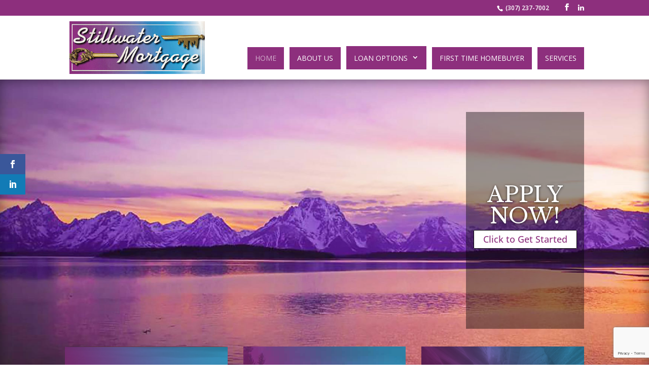

--- FILE ---
content_type: text/html; charset=utf-8
request_url: https://www.google.com/recaptcha/api2/anchor?ar=1&k=6LfiDv0ZAAAAAAjnYAydyn1epe3-4DWhAO32VxDe&co=aHR0cHM6Ly9zdGlsbHdhdGVybW9ydGdhZ2UubmV0OjQ0Mw..&hl=en&v=PoyoqOPhxBO7pBk68S4YbpHZ&theme=light&size=invisible&badge=bottomright&anchor-ms=20000&execute-ms=30000&cb=cl511iax3f67
body_size: 48444
content:
<!DOCTYPE HTML><html dir="ltr" lang="en"><head><meta http-equiv="Content-Type" content="text/html; charset=UTF-8">
<meta http-equiv="X-UA-Compatible" content="IE=edge">
<title>reCAPTCHA</title>
<style type="text/css">
/* cyrillic-ext */
@font-face {
  font-family: 'Roboto';
  font-style: normal;
  font-weight: 400;
  font-stretch: 100%;
  src: url(//fonts.gstatic.com/s/roboto/v48/KFO7CnqEu92Fr1ME7kSn66aGLdTylUAMa3GUBHMdazTgWw.woff2) format('woff2');
  unicode-range: U+0460-052F, U+1C80-1C8A, U+20B4, U+2DE0-2DFF, U+A640-A69F, U+FE2E-FE2F;
}
/* cyrillic */
@font-face {
  font-family: 'Roboto';
  font-style: normal;
  font-weight: 400;
  font-stretch: 100%;
  src: url(//fonts.gstatic.com/s/roboto/v48/KFO7CnqEu92Fr1ME7kSn66aGLdTylUAMa3iUBHMdazTgWw.woff2) format('woff2');
  unicode-range: U+0301, U+0400-045F, U+0490-0491, U+04B0-04B1, U+2116;
}
/* greek-ext */
@font-face {
  font-family: 'Roboto';
  font-style: normal;
  font-weight: 400;
  font-stretch: 100%;
  src: url(//fonts.gstatic.com/s/roboto/v48/KFO7CnqEu92Fr1ME7kSn66aGLdTylUAMa3CUBHMdazTgWw.woff2) format('woff2');
  unicode-range: U+1F00-1FFF;
}
/* greek */
@font-face {
  font-family: 'Roboto';
  font-style: normal;
  font-weight: 400;
  font-stretch: 100%;
  src: url(//fonts.gstatic.com/s/roboto/v48/KFO7CnqEu92Fr1ME7kSn66aGLdTylUAMa3-UBHMdazTgWw.woff2) format('woff2');
  unicode-range: U+0370-0377, U+037A-037F, U+0384-038A, U+038C, U+038E-03A1, U+03A3-03FF;
}
/* math */
@font-face {
  font-family: 'Roboto';
  font-style: normal;
  font-weight: 400;
  font-stretch: 100%;
  src: url(//fonts.gstatic.com/s/roboto/v48/KFO7CnqEu92Fr1ME7kSn66aGLdTylUAMawCUBHMdazTgWw.woff2) format('woff2');
  unicode-range: U+0302-0303, U+0305, U+0307-0308, U+0310, U+0312, U+0315, U+031A, U+0326-0327, U+032C, U+032F-0330, U+0332-0333, U+0338, U+033A, U+0346, U+034D, U+0391-03A1, U+03A3-03A9, U+03B1-03C9, U+03D1, U+03D5-03D6, U+03F0-03F1, U+03F4-03F5, U+2016-2017, U+2034-2038, U+203C, U+2040, U+2043, U+2047, U+2050, U+2057, U+205F, U+2070-2071, U+2074-208E, U+2090-209C, U+20D0-20DC, U+20E1, U+20E5-20EF, U+2100-2112, U+2114-2115, U+2117-2121, U+2123-214F, U+2190, U+2192, U+2194-21AE, U+21B0-21E5, U+21F1-21F2, U+21F4-2211, U+2213-2214, U+2216-22FF, U+2308-230B, U+2310, U+2319, U+231C-2321, U+2336-237A, U+237C, U+2395, U+239B-23B7, U+23D0, U+23DC-23E1, U+2474-2475, U+25AF, U+25B3, U+25B7, U+25BD, U+25C1, U+25CA, U+25CC, U+25FB, U+266D-266F, U+27C0-27FF, U+2900-2AFF, U+2B0E-2B11, U+2B30-2B4C, U+2BFE, U+3030, U+FF5B, U+FF5D, U+1D400-1D7FF, U+1EE00-1EEFF;
}
/* symbols */
@font-face {
  font-family: 'Roboto';
  font-style: normal;
  font-weight: 400;
  font-stretch: 100%;
  src: url(//fonts.gstatic.com/s/roboto/v48/KFO7CnqEu92Fr1ME7kSn66aGLdTylUAMaxKUBHMdazTgWw.woff2) format('woff2');
  unicode-range: U+0001-000C, U+000E-001F, U+007F-009F, U+20DD-20E0, U+20E2-20E4, U+2150-218F, U+2190, U+2192, U+2194-2199, U+21AF, U+21E6-21F0, U+21F3, U+2218-2219, U+2299, U+22C4-22C6, U+2300-243F, U+2440-244A, U+2460-24FF, U+25A0-27BF, U+2800-28FF, U+2921-2922, U+2981, U+29BF, U+29EB, U+2B00-2BFF, U+4DC0-4DFF, U+FFF9-FFFB, U+10140-1018E, U+10190-1019C, U+101A0, U+101D0-101FD, U+102E0-102FB, U+10E60-10E7E, U+1D2C0-1D2D3, U+1D2E0-1D37F, U+1F000-1F0FF, U+1F100-1F1AD, U+1F1E6-1F1FF, U+1F30D-1F30F, U+1F315, U+1F31C, U+1F31E, U+1F320-1F32C, U+1F336, U+1F378, U+1F37D, U+1F382, U+1F393-1F39F, U+1F3A7-1F3A8, U+1F3AC-1F3AF, U+1F3C2, U+1F3C4-1F3C6, U+1F3CA-1F3CE, U+1F3D4-1F3E0, U+1F3ED, U+1F3F1-1F3F3, U+1F3F5-1F3F7, U+1F408, U+1F415, U+1F41F, U+1F426, U+1F43F, U+1F441-1F442, U+1F444, U+1F446-1F449, U+1F44C-1F44E, U+1F453, U+1F46A, U+1F47D, U+1F4A3, U+1F4B0, U+1F4B3, U+1F4B9, U+1F4BB, U+1F4BF, U+1F4C8-1F4CB, U+1F4D6, U+1F4DA, U+1F4DF, U+1F4E3-1F4E6, U+1F4EA-1F4ED, U+1F4F7, U+1F4F9-1F4FB, U+1F4FD-1F4FE, U+1F503, U+1F507-1F50B, U+1F50D, U+1F512-1F513, U+1F53E-1F54A, U+1F54F-1F5FA, U+1F610, U+1F650-1F67F, U+1F687, U+1F68D, U+1F691, U+1F694, U+1F698, U+1F6AD, U+1F6B2, U+1F6B9-1F6BA, U+1F6BC, U+1F6C6-1F6CF, U+1F6D3-1F6D7, U+1F6E0-1F6EA, U+1F6F0-1F6F3, U+1F6F7-1F6FC, U+1F700-1F7FF, U+1F800-1F80B, U+1F810-1F847, U+1F850-1F859, U+1F860-1F887, U+1F890-1F8AD, U+1F8B0-1F8BB, U+1F8C0-1F8C1, U+1F900-1F90B, U+1F93B, U+1F946, U+1F984, U+1F996, U+1F9E9, U+1FA00-1FA6F, U+1FA70-1FA7C, U+1FA80-1FA89, U+1FA8F-1FAC6, U+1FACE-1FADC, U+1FADF-1FAE9, U+1FAF0-1FAF8, U+1FB00-1FBFF;
}
/* vietnamese */
@font-face {
  font-family: 'Roboto';
  font-style: normal;
  font-weight: 400;
  font-stretch: 100%;
  src: url(//fonts.gstatic.com/s/roboto/v48/KFO7CnqEu92Fr1ME7kSn66aGLdTylUAMa3OUBHMdazTgWw.woff2) format('woff2');
  unicode-range: U+0102-0103, U+0110-0111, U+0128-0129, U+0168-0169, U+01A0-01A1, U+01AF-01B0, U+0300-0301, U+0303-0304, U+0308-0309, U+0323, U+0329, U+1EA0-1EF9, U+20AB;
}
/* latin-ext */
@font-face {
  font-family: 'Roboto';
  font-style: normal;
  font-weight: 400;
  font-stretch: 100%;
  src: url(//fonts.gstatic.com/s/roboto/v48/KFO7CnqEu92Fr1ME7kSn66aGLdTylUAMa3KUBHMdazTgWw.woff2) format('woff2');
  unicode-range: U+0100-02BA, U+02BD-02C5, U+02C7-02CC, U+02CE-02D7, U+02DD-02FF, U+0304, U+0308, U+0329, U+1D00-1DBF, U+1E00-1E9F, U+1EF2-1EFF, U+2020, U+20A0-20AB, U+20AD-20C0, U+2113, U+2C60-2C7F, U+A720-A7FF;
}
/* latin */
@font-face {
  font-family: 'Roboto';
  font-style: normal;
  font-weight: 400;
  font-stretch: 100%;
  src: url(//fonts.gstatic.com/s/roboto/v48/KFO7CnqEu92Fr1ME7kSn66aGLdTylUAMa3yUBHMdazQ.woff2) format('woff2');
  unicode-range: U+0000-00FF, U+0131, U+0152-0153, U+02BB-02BC, U+02C6, U+02DA, U+02DC, U+0304, U+0308, U+0329, U+2000-206F, U+20AC, U+2122, U+2191, U+2193, U+2212, U+2215, U+FEFF, U+FFFD;
}
/* cyrillic-ext */
@font-face {
  font-family: 'Roboto';
  font-style: normal;
  font-weight: 500;
  font-stretch: 100%;
  src: url(//fonts.gstatic.com/s/roboto/v48/KFO7CnqEu92Fr1ME7kSn66aGLdTylUAMa3GUBHMdazTgWw.woff2) format('woff2');
  unicode-range: U+0460-052F, U+1C80-1C8A, U+20B4, U+2DE0-2DFF, U+A640-A69F, U+FE2E-FE2F;
}
/* cyrillic */
@font-face {
  font-family: 'Roboto';
  font-style: normal;
  font-weight: 500;
  font-stretch: 100%;
  src: url(//fonts.gstatic.com/s/roboto/v48/KFO7CnqEu92Fr1ME7kSn66aGLdTylUAMa3iUBHMdazTgWw.woff2) format('woff2');
  unicode-range: U+0301, U+0400-045F, U+0490-0491, U+04B0-04B1, U+2116;
}
/* greek-ext */
@font-face {
  font-family: 'Roboto';
  font-style: normal;
  font-weight: 500;
  font-stretch: 100%;
  src: url(//fonts.gstatic.com/s/roboto/v48/KFO7CnqEu92Fr1ME7kSn66aGLdTylUAMa3CUBHMdazTgWw.woff2) format('woff2');
  unicode-range: U+1F00-1FFF;
}
/* greek */
@font-face {
  font-family: 'Roboto';
  font-style: normal;
  font-weight: 500;
  font-stretch: 100%;
  src: url(//fonts.gstatic.com/s/roboto/v48/KFO7CnqEu92Fr1ME7kSn66aGLdTylUAMa3-UBHMdazTgWw.woff2) format('woff2');
  unicode-range: U+0370-0377, U+037A-037F, U+0384-038A, U+038C, U+038E-03A1, U+03A3-03FF;
}
/* math */
@font-face {
  font-family: 'Roboto';
  font-style: normal;
  font-weight: 500;
  font-stretch: 100%;
  src: url(//fonts.gstatic.com/s/roboto/v48/KFO7CnqEu92Fr1ME7kSn66aGLdTylUAMawCUBHMdazTgWw.woff2) format('woff2');
  unicode-range: U+0302-0303, U+0305, U+0307-0308, U+0310, U+0312, U+0315, U+031A, U+0326-0327, U+032C, U+032F-0330, U+0332-0333, U+0338, U+033A, U+0346, U+034D, U+0391-03A1, U+03A3-03A9, U+03B1-03C9, U+03D1, U+03D5-03D6, U+03F0-03F1, U+03F4-03F5, U+2016-2017, U+2034-2038, U+203C, U+2040, U+2043, U+2047, U+2050, U+2057, U+205F, U+2070-2071, U+2074-208E, U+2090-209C, U+20D0-20DC, U+20E1, U+20E5-20EF, U+2100-2112, U+2114-2115, U+2117-2121, U+2123-214F, U+2190, U+2192, U+2194-21AE, U+21B0-21E5, U+21F1-21F2, U+21F4-2211, U+2213-2214, U+2216-22FF, U+2308-230B, U+2310, U+2319, U+231C-2321, U+2336-237A, U+237C, U+2395, U+239B-23B7, U+23D0, U+23DC-23E1, U+2474-2475, U+25AF, U+25B3, U+25B7, U+25BD, U+25C1, U+25CA, U+25CC, U+25FB, U+266D-266F, U+27C0-27FF, U+2900-2AFF, U+2B0E-2B11, U+2B30-2B4C, U+2BFE, U+3030, U+FF5B, U+FF5D, U+1D400-1D7FF, U+1EE00-1EEFF;
}
/* symbols */
@font-face {
  font-family: 'Roboto';
  font-style: normal;
  font-weight: 500;
  font-stretch: 100%;
  src: url(//fonts.gstatic.com/s/roboto/v48/KFO7CnqEu92Fr1ME7kSn66aGLdTylUAMaxKUBHMdazTgWw.woff2) format('woff2');
  unicode-range: U+0001-000C, U+000E-001F, U+007F-009F, U+20DD-20E0, U+20E2-20E4, U+2150-218F, U+2190, U+2192, U+2194-2199, U+21AF, U+21E6-21F0, U+21F3, U+2218-2219, U+2299, U+22C4-22C6, U+2300-243F, U+2440-244A, U+2460-24FF, U+25A0-27BF, U+2800-28FF, U+2921-2922, U+2981, U+29BF, U+29EB, U+2B00-2BFF, U+4DC0-4DFF, U+FFF9-FFFB, U+10140-1018E, U+10190-1019C, U+101A0, U+101D0-101FD, U+102E0-102FB, U+10E60-10E7E, U+1D2C0-1D2D3, U+1D2E0-1D37F, U+1F000-1F0FF, U+1F100-1F1AD, U+1F1E6-1F1FF, U+1F30D-1F30F, U+1F315, U+1F31C, U+1F31E, U+1F320-1F32C, U+1F336, U+1F378, U+1F37D, U+1F382, U+1F393-1F39F, U+1F3A7-1F3A8, U+1F3AC-1F3AF, U+1F3C2, U+1F3C4-1F3C6, U+1F3CA-1F3CE, U+1F3D4-1F3E0, U+1F3ED, U+1F3F1-1F3F3, U+1F3F5-1F3F7, U+1F408, U+1F415, U+1F41F, U+1F426, U+1F43F, U+1F441-1F442, U+1F444, U+1F446-1F449, U+1F44C-1F44E, U+1F453, U+1F46A, U+1F47D, U+1F4A3, U+1F4B0, U+1F4B3, U+1F4B9, U+1F4BB, U+1F4BF, U+1F4C8-1F4CB, U+1F4D6, U+1F4DA, U+1F4DF, U+1F4E3-1F4E6, U+1F4EA-1F4ED, U+1F4F7, U+1F4F9-1F4FB, U+1F4FD-1F4FE, U+1F503, U+1F507-1F50B, U+1F50D, U+1F512-1F513, U+1F53E-1F54A, U+1F54F-1F5FA, U+1F610, U+1F650-1F67F, U+1F687, U+1F68D, U+1F691, U+1F694, U+1F698, U+1F6AD, U+1F6B2, U+1F6B9-1F6BA, U+1F6BC, U+1F6C6-1F6CF, U+1F6D3-1F6D7, U+1F6E0-1F6EA, U+1F6F0-1F6F3, U+1F6F7-1F6FC, U+1F700-1F7FF, U+1F800-1F80B, U+1F810-1F847, U+1F850-1F859, U+1F860-1F887, U+1F890-1F8AD, U+1F8B0-1F8BB, U+1F8C0-1F8C1, U+1F900-1F90B, U+1F93B, U+1F946, U+1F984, U+1F996, U+1F9E9, U+1FA00-1FA6F, U+1FA70-1FA7C, U+1FA80-1FA89, U+1FA8F-1FAC6, U+1FACE-1FADC, U+1FADF-1FAE9, U+1FAF0-1FAF8, U+1FB00-1FBFF;
}
/* vietnamese */
@font-face {
  font-family: 'Roboto';
  font-style: normal;
  font-weight: 500;
  font-stretch: 100%;
  src: url(//fonts.gstatic.com/s/roboto/v48/KFO7CnqEu92Fr1ME7kSn66aGLdTylUAMa3OUBHMdazTgWw.woff2) format('woff2');
  unicode-range: U+0102-0103, U+0110-0111, U+0128-0129, U+0168-0169, U+01A0-01A1, U+01AF-01B0, U+0300-0301, U+0303-0304, U+0308-0309, U+0323, U+0329, U+1EA0-1EF9, U+20AB;
}
/* latin-ext */
@font-face {
  font-family: 'Roboto';
  font-style: normal;
  font-weight: 500;
  font-stretch: 100%;
  src: url(//fonts.gstatic.com/s/roboto/v48/KFO7CnqEu92Fr1ME7kSn66aGLdTylUAMa3KUBHMdazTgWw.woff2) format('woff2');
  unicode-range: U+0100-02BA, U+02BD-02C5, U+02C7-02CC, U+02CE-02D7, U+02DD-02FF, U+0304, U+0308, U+0329, U+1D00-1DBF, U+1E00-1E9F, U+1EF2-1EFF, U+2020, U+20A0-20AB, U+20AD-20C0, U+2113, U+2C60-2C7F, U+A720-A7FF;
}
/* latin */
@font-face {
  font-family: 'Roboto';
  font-style: normal;
  font-weight: 500;
  font-stretch: 100%;
  src: url(//fonts.gstatic.com/s/roboto/v48/KFO7CnqEu92Fr1ME7kSn66aGLdTylUAMa3yUBHMdazQ.woff2) format('woff2');
  unicode-range: U+0000-00FF, U+0131, U+0152-0153, U+02BB-02BC, U+02C6, U+02DA, U+02DC, U+0304, U+0308, U+0329, U+2000-206F, U+20AC, U+2122, U+2191, U+2193, U+2212, U+2215, U+FEFF, U+FFFD;
}
/* cyrillic-ext */
@font-face {
  font-family: 'Roboto';
  font-style: normal;
  font-weight: 900;
  font-stretch: 100%;
  src: url(//fonts.gstatic.com/s/roboto/v48/KFO7CnqEu92Fr1ME7kSn66aGLdTylUAMa3GUBHMdazTgWw.woff2) format('woff2');
  unicode-range: U+0460-052F, U+1C80-1C8A, U+20B4, U+2DE0-2DFF, U+A640-A69F, U+FE2E-FE2F;
}
/* cyrillic */
@font-face {
  font-family: 'Roboto';
  font-style: normal;
  font-weight: 900;
  font-stretch: 100%;
  src: url(//fonts.gstatic.com/s/roboto/v48/KFO7CnqEu92Fr1ME7kSn66aGLdTylUAMa3iUBHMdazTgWw.woff2) format('woff2');
  unicode-range: U+0301, U+0400-045F, U+0490-0491, U+04B0-04B1, U+2116;
}
/* greek-ext */
@font-face {
  font-family: 'Roboto';
  font-style: normal;
  font-weight: 900;
  font-stretch: 100%;
  src: url(//fonts.gstatic.com/s/roboto/v48/KFO7CnqEu92Fr1ME7kSn66aGLdTylUAMa3CUBHMdazTgWw.woff2) format('woff2');
  unicode-range: U+1F00-1FFF;
}
/* greek */
@font-face {
  font-family: 'Roboto';
  font-style: normal;
  font-weight: 900;
  font-stretch: 100%;
  src: url(//fonts.gstatic.com/s/roboto/v48/KFO7CnqEu92Fr1ME7kSn66aGLdTylUAMa3-UBHMdazTgWw.woff2) format('woff2');
  unicode-range: U+0370-0377, U+037A-037F, U+0384-038A, U+038C, U+038E-03A1, U+03A3-03FF;
}
/* math */
@font-face {
  font-family: 'Roboto';
  font-style: normal;
  font-weight: 900;
  font-stretch: 100%;
  src: url(//fonts.gstatic.com/s/roboto/v48/KFO7CnqEu92Fr1ME7kSn66aGLdTylUAMawCUBHMdazTgWw.woff2) format('woff2');
  unicode-range: U+0302-0303, U+0305, U+0307-0308, U+0310, U+0312, U+0315, U+031A, U+0326-0327, U+032C, U+032F-0330, U+0332-0333, U+0338, U+033A, U+0346, U+034D, U+0391-03A1, U+03A3-03A9, U+03B1-03C9, U+03D1, U+03D5-03D6, U+03F0-03F1, U+03F4-03F5, U+2016-2017, U+2034-2038, U+203C, U+2040, U+2043, U+2047, U+2050, U+2057, U+205F, U+2070-2071, U+2074-208E, U+2090-209C, U+20D0-20DC, U+20E1, U+20E5-20EF, U+2100-2112, U+2114-2115, U+2117-2121, U+2123-214F, U+2190, U+2192, U+2194-21AE, U+21B0-21E5, U+21F1-21F2, U+21F4-2211, U+2213-2214, U+2216-22FF, U+2308-230B, U+2310, U+2319, U+231C-2321, U+2336-237A, U+237C, U+2395, U+239B-23B7, U+23D0, U+23DC-23E1, U+2474-2475, U+25AF, U+25B3, U+25B7, U+25BD, U+25C1, U+25CA, U+25CC, U+25FB, U+266D-266F, U+27C0-27FF, U+2900-2AFF, U+2B0E-2B11, U+2B30-2B4C, U+2BFE, U+3030, U+FF5B, U+FF5D, U+1D400-1D7FF, U+1EE00-1EEFF;
}
/* symbols */
@font-face {
  font-family: 'Roboto';
  font-style: normal;
  font-weight: 900;
  font-stretch: 100%;
  src: url(//fonts.gstatic.com/s/roboto/v48/KFO7CnqEu92Fr1ME7kSn66aGLdTylUAMaxKUBHMdazTgWw.woff2) format('woff2');
  unicode-range: U+0001-000C, U+000E-001F, U+007F-009F, U+20DD-20E0, U+20E2-20E4, U+2150-218F, U+2190, U+2192, U+2194-2199, U+21AF, U+21E6-21F0, U+21F3, U+2218-2219, U+2299, U+22C4-22C6, U+2300-243F, U+2440-244A, U+2460-24FF, U+25A0-27BF, U+2800-28FF, U+2921-2922, U+2981, U+29BF, U+29EB, U+2B00-2BFF, U+4DC0-4DFF, U+FFF9-FFFB, U+10140-1018E, U+10190-1019C, U+101A0, U+101D0-101FD, U+102E0-102FB, U+10E60-10E7E, U+1D2C0-1D2D3, U+1D2E0-1D37F, U+1F000-1F0FF, U+1F100-1F1AD, U+1F1E6-1F1FF, U+1F30D-1F30F, U+1F315, U+1F31C, U+1F31E, U+1F320-1F32C, U+1F336, U+1F378, U+1F37D, U+1F382, U+1F393-1F39F, U+1F3A7-1F3A8, U+1F3AC-1F3AF, U+1F3C2, U+1F3C4-1F3C6, U+1F3CA-1F3CE, U+1F3D4-1F3E0, U+1F3ED, U+1F3F1-1F3F3, U+1F3F5-1F3F7, U+1F408, U+1F415, U+1F41F, U+1F426, U+1F43F, U+1F441-1F442, U+1F444, U+1F446-1F449, U+1F44C-1F44E, U+1F453, U+1F46A, U+1F47D, U+1F4A3, U+1F4B0, U+1F4B3, U+1F4B9, U+1F4BB, U+1F4BF, U+1F4C8-1F4CB, U+1F4D6, U+1F4DA, U+1F4DF, U+1F4E3-1F4E6, U+1F4EA-1F4ED, U+1F4F7, U+1F4F9-1F4FB, U+1F4FD-1F4FE, U+1F503, U+1F507-1F50B, U+1F50D, U+1F512-1F513, U+1F53E-1F54A, U+1F54F-1F5FA, U+1F610, U+1F650-1F67F, U+1F687, U+1F68D, U+1F691, U+1F694, U+1F698, U+1F6AD, U+1F6B2, U+1F6B9-1F6BA, U+1F6BC, U+1F6C6-1F6CF, U+1F6D3-1F6D7, U+1F6E0-1F6EA, U+1F6F0-1F6F3, U+1F6F7-1F6FC, U+1F700-1F7FF, U+1F800-1F80B, U+1F810-1F847, U+1F850-1F859, U+1F860-1F887, U+1F890-1F8AD, U+1F8B0-1F8BB, U+1F8C0-1F8C1, U+1F900-1F90B, U+1F93B, U+1F946, U+1F984, U+1F996, U+1F9E9, U+1FA00-1FA6F, U+1FA70-1FA7C, U+1FA80-1FA89, U+1FA8F-1FAC6, U+1FACE-1FADC, U+1FADF-1FAE9, U+1FAF0-1FAF8, U+1FB00-1FBFF;
}
/* vietnamese */
@font-face {
  font-family: 'Roboto';
  font-style: normal;
  font-weight: 900;
  font-stretch: 100%;
  src: url(//fonts.gstatic.com/s/roboto/v48/KFO7CnqEu92Fr1ME7kSn66aGLdTylUAMa3OUBHMdazTgWw.woff2) format('woff2');
  unicode-range: U+0102-0103, U+0110-0111, U+0128-0129, U+0168-0169, U+01A0-01A1, U+01AF-01B0, U+0300-0301, U+0303-0304, U+0308-0309, U+0323, U+0329, U+1EA0-1EF9, U+20AB;
}
/* latin-ext */
@font-face {
  font-family: 'Roboto';
  font-style: normal;
  font-weight: 900;
  font-stretch: 100%;
  src: url(//fonts.gstatic.com/s/roboto/v48/KFO7CnqEu92Fr1ME7kSn66aGLdTylUAMa3KUBHMdazTgWw.woff2) format('woff2');
  unicode-range: U+0100-02BA, U+02BD-02C5, U+02C7-02CC, U+02CE-02D7, U+02DD-02FF, U+0304, U+0308, U+0329, U+1D00-1DBF, U+1E00-1E9F, U+1EF2-1EFF, U+2020, U+20A0-20AB, U+20AD-20C0, U+2113, U+2C60-2C7F, U+A720-A7FF;
}
/* latin */
@font-face {
  font-family: 'Roboto';
  font-style: normal;
  font-weight: 900;
  font-stretch: 100%;
  src: url(//fonts.gstatic.com/s/roboto/v48/KFO7CnqEu92Fr1ME7kSn66aGLdTylUAMa3yUBHMdazQ.woff2) format('woff2');
  unicode-range: U+0000-00FF, U+0131, U+0152-0153, U+02BB-02BC, U+02C6, U+02DA, U+02DC, U+0304, U+0308, U+0329, U+2000-206F, U+20AC, U+2122, U+2191, U+2193, U+2212, U+2215, U+FEFF, U+FFFD;
}

</style>
<link rel="stylesheet" type="text/css" href="https://www.gstatic.com/recaptcha/releases/PoyoqOPhxBO7pBk68S4YbpHZ/styles__ltr.css">
<script nonce="jahudrd3JNSCNmI5p8XIig" type="text/javascript">window['__recaptcha_api'] = 'https://www.google.com/recaptcha/api2/';</script>
<script type="text/javascript" src="https://www.gstatic.com/recaptcha/releases/PoyoqOPhxBO7pBk68S4YbpHZ/recaptcha__en.js" nonce="jahudrd3JNSCNmI5p8XIig">
      
    </script></head>
<body><div id="rc-anchor-alert" class="rc-anchor-alert"></div>
<input type="hidden" id="recaptcha-token" value="[base64]">
<script type="text/javascript" nonce="jahudrd3JNSCNmI5p8XIig">
      recaptcha.anchor.Main.init("[\x22ainput\x22,[\x22bgdata\x22,\x22\x22,\[base64]/[base64]/[base64]/[base64]/[base64]/UltsKytdPUU6KEU8MjA0OD9SW2wrK109RT4+NnwxOTI6KChFJjY0NTEyKT09NTUyOTYmJk0rMTxjLmxlbmd0aCYmKGMuY2hhckNvZGVBdChNKzEpJjY0NTEyKT09NTYzMjA/[base64]/[base64]/[base64]/[base64]/[base64]/[base64]/[base64]\x22,\[base64]\\u003d\x22,\x22wrrDvMOZbylBwrw/w51gVMKSB8O5esOiVG51XsKEMyvDm8OqZ8K0fBB1wo/[base64]/DksKAZCQTBMKtXsOOXMOdwoPDvcOew6vCsEfDlgNDGsOsAMKBf8KAHcO7w4HDhX0qwqbCk25Bwo8ow6M5w6XDgcKywo7DkU/ConTDmMObORbDsD/CkMO1PWB2w6FOw4HDs8Oow5RGEgDCqcOYFnV5DU8MP8Ovwrtmwp58IApaw7dSwrzCrsOVw5XDgsOmwq9oT8Kvw5RRw5zDnMOAw65ZV8OrSAnDrMOWwodjKsKBw6TCoMOabcKXw4Vcw6hdw4VFwoTDj8K+w6Q6w4TCu2/DjkgDw77Duk3CugZ/[base64]/wpgqXcKGwqrDj3R2wqIHEj8dGsOuXw/[base64]/DgcKgTSAWFRpARcOPLsOcN8K1aR/Cl8OjKwDDuMKfO8KTw7PDkAZ5AjhFwo0PfMOUwo3CoDJiIcKKVALDqcOiwpt3w4smJMO9BzrDqBvCjAgyw48jw7jDgcKUw6fCtXIvEFttTcOBBsOZGcOAw4zDoA1SwovCl8O3WBsEJcOYRsOsw4HDlMOQCTPCsMK1w5s4w7EAZh/DgMKSfTHCi0R1w6rDlMKESMKhwr3Cs2dGw5nDp8KgKMO/KcOuw4chAHbCnSpuN0p6wqjChRwrFsKowp3CrxDDtsO1wpQuOQnCvkrChMO6wr1xA3BcwqEwY0/CijfClMOHfSsuwrrCvB4BVkwuS2kUfj/DuBRyw5kfw5plFsKYw4pqL8OpdMKbwqZdw4wnIANNw6PDsEp5w6xVWsOow5UQwqzDsX7DpDsuaMOww5xOwrF2QsO9wpjDox7DuzzCnMKjw4nDi1R3XShAwqHDgwg2w5vCnFPCqXbCokIVwpBoTcOdw7UJwqV2w4QiEsKLw4XCscKRw4UbB1zDusOpCTMuKsKpcMOgCi/[base64]/CvGXDuHQlwpp8OnTDjDIiw5gxXzvDmFbDqMKMZkTDpXXDoG7CmsOhbHhTC24Nw7dCwqgRw6x2aywAw7zChsKkwqDDkGE5w6cNw4jChsKvw7E2w73CjMKMWnsdw4duaytUwpDCpWsgXMOtwqTChngSckXCt2kyw4bCqlg4w7/Cr8OsJglFU03DvB/[base64]/[base64]/DtsK/QG/CtS3Di8OiLcKwwpQHwrHCgcObw4XDtMKUYcODw4vCvnMVfsO3woPCl8KJDQzDlHM4QMO3DXBCw7bDoMO2XGTDnHwEUcOZwqEuaSFJJx/Cl8KMwrJCYsO4ck3DqHzCpsKjw59Dw5EdwrzDugnDoEYcw6TCvMK/wqwUFcKcS8K2LHfClcOGG0QVw6RDMg4VdGLCvcK4wpMfYnlgMcKHw7bCvkPDn8Kow5tTw69FwqTDlMKEIG0VVcKwPTbChmzDrMKUw7YFFiTCrcKDUULDqMK0w7s8w5Vvw4FwFGvCtMOjOsKTf8KWZXR/wprCtFNzdA/Ct2pMEMKMHBJ7wq/CrcOrEXHDhcKROcKEwpnCj8OHN8OOwpg/[base64]/[base64]/CoBvCj8OiG1XCu8KZwozCucOcNQ1/w5vDhBUXY3HDtWbDq1YvwqEww5XDtcO8C2pzwoI3PcK7Ai7CsG5FfMOmwqTDlTPDtMKfwos9BALChkAqAn3Ch0w1w7HCmXUpwo7CgcKxX0bDgsOrwr/DnSB3TUkiw5sTGzTCgioawqrDl8KbwqbDqw7DrsOpXnbCslDCsH9VOD45w6wwScOaPMK8wpnChj/Dl03Cjm9eaSUTwpkOXsKuwq9zwqo/YWkeLcKLQQXCpcOxXwAOwpvDnTjCm13CnW/[base64]/DocKkR8Krw73CsMK8w5LDiVV2ZF8uw5ZZIcOMw4guIz/[base64]/DkGfDocO/wp86esOjY8KxGynDu8Kewo0pw53CvyXDv2HCosK1w5xbw4xRWsKOwrjDjsOARcKJasOswqDDuWgAw55pYh0bw68vwpFRwoMyRjtNwp3CthE4ZcKhwqxFw4PDsQvCrjVwaV/DmVnCssO7woRzw4/CvBDDv8OFwovCpMO/Ywh8woDCp8KiUcOqw6HDuzvCgX/CusKew5bDvsKxCXzDiE/[base64]/JsOCJcObI8KTw6w1Z8ORACnChW4MR3IHw7HDpmgpw7vDosKiQ8KKdcOVwoXDkcO6K1/DvsONL3s/w7DCssOID8OeOy7DncOMeiHCucOCwpk8w6YxwqPDv8KMBWItK8OoYAXCunAiAcK0OCvChcK+woxiVTPCo2PCmkTCuBjDnmorw7Zww43CtT7CgTJAZMOwZToFw4HCisKtdHzDiS/DpcO8wqYcwoMzw7sFXiLDiybDisKtw4d9wr8KQW4ew6I3F8OFbcObT8Omw7duw7DChwEcw4vCgMOrQUPCkMKkw6I1wqbCtsK1I8OycmHCsTnDpDfCl3XClz3ColVuwo4VwrDDs8Ofwromwo1kF8O+JQ1mw5bCqcOzw5/Dvk1Kw4I/w53CqMOlw6FQaVvCl8KcVsOcw70hw6nCisK+KcKxNG1Gw6IIEmgzw57Co2zDgB/DiMKRw4gvGSPDqcKGL8OkwpZYAlfDmcKePcK1w53CkMOpcsKPAXkiasOebhAEwrLCrcKjG8O2wqAwIcKpAWMgSFB6wotsR8Ojw5/CvmbChCbDjQkXwqTCp8OMw4/CpcOsW8KEbhcZwpEcw6MdLsKLw7hpBBh1w5RzVUE/asOGw4nDrcOOecOLw5TDtiHDtiPCkwbCoxBVVcKsw6UewpQ5w7Ymwo1CwrvCkwvDjUBTPwBpbivDnsOrb8ODfFHChcKuw7hgCVgkLsOfwq0eBVwsw6AlBcKJw548FDfDpWHDrMKgwpx/fcKEKsOUwo/CqsKYwpNnFsKdTMOCYcKCwqUJZsOOFyU5FsK6GAzDh8Oqw4VwDsO5EhzDmcKDwqjDp8KLwqdIUUteKyYGwqfCl2M5w5I9VWTCuAfDgcKMY8KBw7bCqh0BYhrCpVfDghjDt8OBSMOsw7LDhC7Drw/[base64]/DpSjDlEhtwpIibA8BwrfDrcKrw5PDlsKyZ33DpxVewrd2w4NOc8KHV1jDkVMjc8OTGcKdw7fDp8KZWm9HZsO/Ml9cw7/CqEUffX8TQUBIf2sjaMKzVsKqwrAEEcOkF8OfNsKGLMOfIcOjFMKvMsOdw4Qtw58qFcORw758FgsSF3RCEcKjOy9HBXpTwqLDqsK8w605w5c/w4Yow5EkLyNMLF7DmsKbw78mHGXDl8OOdsKCw6XDtcOaa8KSbR3DmhfCugkpw77ChsO4eDDCgcKAasKGw50Zw67DqAEvwrZSM2wLwqDDr0fCtcODTsOLw4/DhsOvwp7CqxvDnMKRVsOyw6QKwqrDlcOQw7fCm8KoZsKbYGl/bcKRKCLDpAnCosKAFcODw6LDj8OmAFw+wpnDjsKWwrMYw7HDuirDq8OYwpDDgMKVw53DtMOrw74MRj5HLVzDgisjwrkew5RFV2xGEw/DhMODwo3DpGbCjsKrIFDDgRPCv8KyD8KwDibCocOxAMKMwoxpLUNfMsK+wq9cw5vCt39Yw7vCt8KzGcKcwq9Fw61PJcOAJy7CjsK2A8KTPzJBwqbCocO/[base64]/[base64]/Cg8O7w7/DphrCtgPCmgnDgGXDuxPDmcOSworDjUXCmXhdWsKVwrPCuRPCo17DnlU/w7MMwrTDpsKWw4TCszguTsOnw7DDhMKESMOUwoDCvMKVw4nCnQdlw61Nw65Hw6pGw6nCgmtywpZfAV7DlMOoPB/[base64]/[base64]/Cpl3DjXjCiDnCk2TCny7CrcKfdcKRRHoew5ZYBjh9w4cOw6AOKsK+Phc3N2I/LBkiwpzCslrDmSLCtcO8wqR8wpY+w7XCmcKfwoNsF8OIwonDiMKSGzvCinLDrcKXwpMwwoggw7csBEbClW1xwrhALBLDqcONQcOvdmjDqVMIMcOFwrkNRmFGM8Oew5LDnQdtwpPDncKkw7jDm8OAHRoFZcKewq/DocOsdD3CpcOYw4XCoiXCnsO0wqzCmMKuwpNyNBbCnsOAXsOecjvCp8KhwrvDlS4gwrvClE0+wrrCkF82woHCv8K4wrRpw7oBwrbDksKCQsK9wpLDtCpvw6cewqpaw6DDhMK5w7U5wqhsL8OKAn/DnEPCp8K7w4sjwrZDw5Aew7c5SSpjScKPIMKNwr09EBrCtDfDicOBEE1uUMOtHUglw5YKw6jDl8O+w6/CosKqD8OQc8OUSS7DscKoK8KNw7XCg8OEHsO2wrvCnwXDnH/DpVzDmzUqI8KTF8OhSjbDn8KGE1sFw4bCmy3CnmEowrTDhsKRw4QCwrzCr8K8PcKXP8KCBMOzwpEKPSjCiWFnT1rCm8O/[base64]/ekcvFiHCsMOpU8Kcw5nDkE3DhG/Ds8O8wrDCvQQLMcK3wqbDlwfCrGnCp8OswpPDhMObdhheFkvDmHE9SzlcDcOlwrvCtG9rckl6aRDCosKUa8OYYsOEFcKHIMOowq5LNRLDqMO7A0LDtMKaw4cKFcOGw4h2w6/CtWdfw6/Dk0owBcOhcMOWT8OJdUbCvVPDkgl/wp/DjD/CkQIsOn7DgcK5NMKGeRfDum1AJ8OGwpcoFFrCg2h0wolpw6jCpsKqwphpej/CviXDp3sBw6nDsiB6wrHDrnlRwqXCtG9cw47ChwUFwpUJw5shwqwVw4lUw6M+KMKxwq3DoU3CnMOlAcKIf8K2w7LCjQtVXzB8UcKBwpfChsOeL8OVwptuwqgPIztjwp/Cu3Amw6LCnSppw5nCuHl6w7E1w5DDiCcvwrkow7LCoMKlKS/Dpih1OsOyQcKew57ClMOmVVgyDMOyw4jCuA/Ds8KRw6/DmsOtdcKINmlHYgw/wp3Cr3VawpzDlsKqwqg5wqkfwq7DsTjCgcKLS8KbwrJ2dDQFKMOwwrErw7bCr8KswrJRUcKVQMO9GXXDqMK7wq/[base64]/ClMKPw6zChMOFQ8OAw546woDCjsKCKmMLTWUQK8ONwoXCvGXDjHjCpDV2wq0SwrLChMOEE8KWVwfDswgeOsOmw5fCiUJsGX8nwoTDiB1hw4MTR3/[base64]/DocKdwrMawpjDqEEow75KXngfVETChjbCuR4Uw6AuVMOXAQUmw4vCosOSwqXDjgotJsOlw5ZjTXUpworCpsKSwqPDgsKEw6jDlcOjw5PDmcKaUlw1wpHCkjlRIxDCpsOsRMO5w7HDu8OXw4lqw4TChcKcwqfDmMK5IH7ChQNgw4nCmHnCqB/DpcOyw6YSEsKACcKbOlrDhxArw4DDiMOpw7pWwrjDm8KUw4/CrURLEcKTwp7CncKUw4N4QMOmWCzCj8ORIy7Du8OXccK0e1l/RlNow54yd3dAasONccKww7TCgMKAw50tZcKFVMO6PQ9XJsKiw7fDtx/Du0zCtnvCgFdrFMKoesOSw5J7w40nw6JzNnrCgsKGVFTDsMKuSsO9w7Bpw70+N8KKw4/[base64]/Ch8Ouw7rCpFUlwpDDugB2w5HDlyZywqA6ZsK+w7ZoNsK+wqg8SXhKw57DmEwpHGklIcKJw6JnFSkvPcKabTPDh8O2OFHCrcOYBMOnPwPDjsKiw6clKMK/w4Eww5rCsHx/wr7CpnnDk3HCoMKGw57CqDNGCMOAw6IraRfCp8OhCi4Zw7YPGcOvVTlEbsOYwoFncMO0w4HChHPCrsKjwqQIw6d7LsOSw6l/aXsyTgZuw4s8IizDk2Mew6/Dv8KWc20vccK4BMKhEC0LwqvCoFp8Swh2RcKFwrHDq0Byw7Fgw7JkR1HDlAfDrsKSEsKOw4fDuMOBwrjChsOgPlvDqcKSby/[base64]/Cn8KPwqwnWh5fwrlmM8Okw5LCucO/HnwQwrwNdMOXw6dzPwprw5RCSWLDgsKmTQ/DtXEEXsORwrjChsOnw43DusOXw5pow7HDpcOvwo1Ww5XDjMOFwrjCl8OXRS4Vw47Co8OFw6vDonsZYAl1w7LDgMOVGmnDm3/Dv8KrY1LCi8OmSMOCwojDgsOXw7/CvMKWwr58w5QGw7Nfw4HCpVzClm7DjFXDssKZw77Dmh1kwrRtTsKlAsK4FcO2wpPCtcKMW8KbwqFaG3BKJ8KeF8Ouw54GwrRvUMKkwpgvcS5Qw7p7WcKmwp0ww5zCr2NmeTvDkcOqwq/CscOSPjbDgMOKwrs7w7sPw6FEJcOSaHBABsOKc8KgKcOxATHCskQRw4zDv1ojw6hDwrQAwq7CvkR7FsO9w4vCl08bw5/CmVnCqsK8DHvDocOIH31VLXQ0BMKAwpnDqifCpsOqw6PDmX/DhcOnFC3Dgi5Lwq16w7hdwoLCjMKhwqMEAMOXZhfCh2/CrxfCnwfDvn8xw53DtcKZNBQ8w4YrR8KiwqUEc8KuRUwocMOUcMOCQsOyw4PCp2bDuws4K8KkEy7CiMK4wobDiWluwptzMMOHYMOYw6/Dg0Nrw4/DlC19w7bCicOhwozDr8O5wqDDn3PDiykHwo/Crg3DrMKCJ24nw7vDlsKLPlTCv8Krw4s4MlXDgmXCv8KnwrXCjhA4wo7Cpx3Co8O2w6kKwpwRw4DDkRFfAsKOw57DqksAPcO6bcKJBx7Dl8KtUG3CosKcw61owpgPIgbDnsOgwq8RacOKwogaSMOoY8OVK8OIAypXw6oZwpNmw5HDkEPDnQ/[base64]/DnVJFUMOnMMKAVsOSN8OOGwLCiMKiwqMOTRrCgw7DpMOUw4HCv2cIwq19wqzDqD/Ci1N2wrrDjcKQw5XCmml/w6wFPsK5NMOBwrp0TsK0GBQDwpHCoxPDmsKIwqthKsKCJyZnwpA0wp8TWR3Dvi0tw5E4w416w6/CilvCnVxOw7/DsQECKHrCmnVVworCnUjDol3Dv8KrWzQiw4vCnl7DhjrDicKRw5rCgcKzw49rwoF8Gz/DimAnw5rChMK1AMKwwqjDg8KCwoNKXMONRcKew7Vfw68iCDxyWUrDlsOKw63CoAHCi1TCq1PDmEh/[base64]/XMKyOcOFw48ww5LDtcOobRZDw4wWwpnCnErCu8OSasO7NQbDqMO3wqZSw6cQw43DrnnDjGB1w4NdCiTDkH0sI8OHwqjDnQsRwqPDlMOuHVoGw4nDrsO1w53DoMKZdyZpw4wswrzDr2EdQhnDtSXClsOyw7bCrDRdD8K5J8O1w5vDlU/CmwHCocKgMwscw4lOSGXCgcOICcOTw73Do2TCgMKKw5RzaXNsw6zCg8OYwodgw5DDo2TCmzLDv31qw7HDv8KYwozDk8OHwrTDuiYuwr9sbsODbjfCpmfDoBc2wqIKDkMwMsOiwpllCHYOQXvDswjCmsKjZMK+Sl/DsSUZw6FVwrXCq09IwoAXZgXCncKLwp1twr/Cj8K6f0Y/wrDDscKIw5JkMsOkw54Bw5rDqsO8wos+wp56w6DCisOpXyrDoCfCvcOLT0Zgwp9mDkjDjcKoIcKFw414w5lpwr3DjsK7w7dxwrbCuMOawrPDklZ8e1bCi8KqwrPDgnJMw6AzwqfDjlFXwrXCn3DCucK/[base64]/DjxYwwqlDE25Tw67DkmTChcOBeEJEwqAsLQvDosOewqPCvcO1wobChcKNw7/DsyQwwpjCln/ClsKuwpI+bxTDmMOiwr/CnMKhw7hnwrnDtAwEe0rDv0TCj34gSH7DgigvwrfCvQAoPcOnJ15resKnwqXDlMOawqjDoFA/TcKeOMK3ecO0w6wzI8K8LcK7woLDt2TCtMKWwqh5woTCjR0nE1LCpcO6wqtDSUgPw5kiw7McaMKpw6rCkGg8w4QDLCbDusKnw75hw4TDg8K/bcKuXg5qKidicsOUwoPClcKYGRxuw4sOw5XDs8Kzw5Bww5TCsmd9w4fCiR7DnkPDs8Kxw7oBw6TCrcKbwqknw7nDk8Obw5jDscOwCcOfMHvCt2grwoPCh8Kww55/[base64]/[base64]/[base64]/HMOrwq7Crl5LbMKrwpVPRx8JPMKEw5vDnWbCkcO7w4nDj8Ouw5TCq8KkcMKCYR1cSVPDk8O4w6Qhb8Kcw5rCtVDDhMO0w5nCuMORw6TDvsOhwrTCrcKpw5ZLw7BtwpfDj8KkeSbCrcKocBUlw5UqAGUxw5DDnQ/CnGjDqsKhw6wZGiXCgRY3wo/CgUfDusKuYsKARcKtZRTCgMKCd1XDuU9kDcKDDsOLwqY5wphYKBwkwpl1w7JuVMOGVcO6woIjMcKuw4PCnMO9fhJwwrs2w4/[base64]/w5JXUzgaw6fCqMO8wrzCnzVmXcOnwrHDlsKbYcKSOMO0Qmc/[base64]/Drl/DsgfDqcKLw4cQcmnCn3N4GcOGwpoVwqbCqcKpw7gdw6ENO8OoIcKOwqRrL8KywpnDoMKdw4Njw4V0w40wwrZyGcK1wrJnEjnCj3cow6zDiFzCnsOXwqECF1fCjBpYw6FKwoILNcOPccK/wpwbw7UNw6pqw50RZgjCtXXCnCXDoQZew4/DpsOqc8KDwo/CgMKIw6PDicOIworDu8K1wqPDusOWKjJYKkNjwqjCqRV8fsKiMMO/H8KCwpEKwq7DlSN/[base64]/SgTDqMKxfcOJw7xHwofCtcKjw6rCkkBzwr7Cp8K1OsKCwrfCj8KJE3vCtVbDmsKwwp/Di8OJZcONMH3CrcKowoDDkl3CkMO/Lk/Ch8KVbhkrw64qwrbDoUXDn1PDusKow74fAVnDklHDisKibsO7cMOqVsO/fS/DnXpnwpxEecKcGxJzWSZdwpbCssK8Hi/[base64]/Cj3fDrnXCicK+w4nCs8OdwoUTw4I9JMO5w73DisKHUUvDqDByw7HDkGlyw4MteMOyXMKeOCcUw6FXZ8OlwrLDq8K+NcO6BMKYwq9fMHbClcKHfMK0XsKuYWUtwo4aw4knRMKmwpXCrMOnwochDMKaYAIFw5NKw4jCi3zCr8Ksw50ywrXDucKSNcKZA8K/RzR6w7x9LC7DqcK7A21Ow6XCmMKAcsO1Eh3CrXbCuBgJUsKIa8OmU8O4GsObRsOsPcKBw5jCtznCtHXDmcKKRWTCrUfCucKlZ8O/wpPDicOew5Zuw6vCpXgJBlLCrsK6w7DDpB3CgsKawpAZNsOADsO+aMKBw7ZXw4vClXPDvn3Do3XDhxbCmDfDqMO/w7FDw6LCmMKfwrFFw64Qwq4qwpkQw4nDt8KHbjfDgTHCghPCpMOCZ8OEHcKaEcOfdsOYAcKhGQdzW1HCtMKgOcOywoYjFDQALcOuwp5CD8O3FcKEDMK3wrvDtMOvwrcEO8OVHQbCkD3DpGHCl2bDpmNAwoo0a10sdsKEwo7Dh3fDniwjw6/CiEfDtsOLX8KSw7BEwr/DqcK3wow/wpzCisKiw6JWw7V4wqjDk8KDw4rClRzCgQ/CmsO2a2fDiMKDBMONwo7CvVbDicK/[base64]/WcOARsOfSGRzw7LDjnPDji9Sw7LCqsKjw4ZIHcKseA52A8Kyw6g7wrjCg8OkLcKHZQ1Wwp/DrW/Dkk0sNhvDg8OCwpxDw7lQw7XCqCrCq8OrT8OfwqQ6FMOzGsKkw5LDkEMZCsO7Y0LCiA/DimAoYMK3w7DDuWAoKcKnwqBAdcOTTAzCjcKLPMKzfcOjFDnCuMO2G8O5REwOaE/Dh8KTJcKQwpx2C3Niw6ArY8KKw4DDgcOpMMKhwohTal/DtxbCuFlVJMKGIsOKw7PDgg7DhMKuH8O8KHjCgcOdKwc+diPDgA3Cn8O1w43Di3TDgAZDw5V2VxcjAntzd8KvwqTDijrCpADDmcO4w4E3woZVwrAOfsKbbcK4w4dJXgwXYg3Dikg0SMOswqBlwqHCo8OXXMKiwr/CusOEw5DClMOpE8OawrJUccKawojCrMKww6PDrcONwq1lOcKEdcKXw4zDocOOwopYw5bDqMKodxAYQD1EwrgsaGwRwqsfw68uGFfCjMKdwqFcw4tdHifDhsO6UijCrQ0Cwq7CqsO6aAnDjXwOwonDkcO/[base64]/DtcOAGmrCucK2Qj/CmMOtXlg2wozCvWLDnMKNZcKAXkzCmMKrw4vCrcKdwobDuwcrNyYGSMK3F1QJwqRiesKbwpZaMCYhw5vDuj0xKWdsw4TDgcOxA8Kiw6tGwoN1w54jwp/DoX1kAwpleS1wEDTCvMOHQnAVBQvCv3fDigDCncONB1ATMkoJOMKRwqvDgAV2ZxVvw5XClMOTYcOSw5Q3McO9MV1OCQrCpMO9OgzDlGRCTcO3wqTCrcKkD8OdD8OVLF7DtMOcwojChybDrDk+U8K/wr7CrsOzwrprw5YIw6LCgUvCigtyAMOXwpzCk8KKcCl3bMK8w4xVwrDDtnvCjMKgCmUfw4l4wpV7V8KKdhhPasO8ScK8w5/CtRI3wrVGw7jCnEE/wrl8w7vDvcOvJMK8w7/Dq3Zpwq9ragA8w4bCusKiw4PDssOAeFbDgTjCscK7N10TGELClMKvAMOlQk9pOwpoIX3DoMKOB3UKEHpxwrvDqgDDqcKFwpBhw7/[base64]/w4tBHgXCl27CghxaB8KaGVbDjsKpA8K5QGXCkMOIEsO9B3vDoMOgWTnDjBLDvMOAIMKyfh/CgsKAaEMzam9dYcOJIwcow6V0dcKsw6YBw7DCgXkPwpHCq8KJw6bDhsKxOcKnfAoSPQorWT3DhMOSOQF4VsKmMnjCt8KLw7DDhkQJw4fCtcOEWX4MwplDKsKsSsOGRjvCtMOHwqgjNW/Dv8OlC8Olw6sdwpnDuAfCmwTCiwhJw4FAwqTDnMOiw48nFFzDhcOEwpLDuRMow7/DpMKXMMKNw5nDuxrDg8OmwpbCtcK4wqLDicO7wozDiFTCjMOcw6FtRGZBwqXDpsORw63Dk1cFOj3ChmJpa8KEA8Osw77Dl8Krwoh1wqtLDcOeVSbClCHDomPChMKMH8Ouw5RJC8OKScOIwr/CqMOGOMOORsKpw7HCkR42F8OpdjPCtBvDrnvDmR01w68PR3rDvsKewqjDgcKqIsKGWcKwOsKTXsK5R1pdwpleX2ofw5/CuMOHCmHCsMKFCMOxwpIZwrs2BsOQwrbDpcKgFMOJAH3DjcKUGC9CSErCukUTw7YrwojDpsKEQ8KcasKuwrNRwrITNF9OHA7DssOtwoDDt8KLaGh+J8OfMicKw6FUEWZ+BsOBTcOJPCnDsj/[base64]/Du1bDqlU2F8O+wqVzMXkUbMKwwpExwrvCtsOCw7ctwovDnA9lwrnChAHDpcOzwptXZWHCvQbDt0PCkhvDiMO5wph2wpjCgGN6C8KYagTDiQ5gHADCq3PDg8Oqw5/ClMOkwrLDhDHCtHMTY8OmwqDDjcOUUsKawrlOw4jDq8KHwodLwpNQw4RfN8Ojwp96bcKIwqMNwoJYVcKCw5JSw6/DkX5ewoXDh8KJckjCtz5oCB3CnMO3WsOZw53Cr8Oowq0RDV/Cp8OTw6PCtcKOesO+DXfCs1tnw4pAw7TCh8K/wqrCu8K4W8KVw4ZbwqI4wq7CjsKGfUhNR2oKwpQqw5sIw7TCpsOfw7HDoSHCvXbDg8OLITnCucK2GsOzS8KWTMKCR3/CoMOLw5c/w4fCn29CRD7Ck8KCw6krasKcalLCqBDDrmMcwrB4CAxDwq04T8OEGD/CkjLCkcOqw5lcwplpw7LClCrDrcOqw6A8wqNewqoQwr48bHnCvsKHwoZ2A8OgWMK/[base64]/[base64]/QxFFwozCucOnChAvX3J5OsKRDsOYAgvCtDAad8KaJsOPQlVjw6LDlcOOVcOjwp1kbGvCuHxbcBnDrcONw7rDiBvCsT/Co2nCkMO7NhNWUsOReH5ww44Bwr3DrsK9H8OGLMO4PQcMw7XCpXcYYMKxw5bCvcOaGMK5wonClMORZXFdFsOYFMKBwrLCsWjCksK3V07Dr8OXZSjDrsO9ZghiwpQYwq0FwojCskjCqsONw50JJcOCTMOPbcK0GcK3H8ODOcO/GMK0wqAfwoszwqswwoZWesKbewPCksKQaw88ekImPMKSPsKbB8KUw4xBXG3Dp1fCklzChMOqwoBhHB7DlMO6wpDChMOmwq3Do8O7w5l3VMKnHA9Vwo/[base64]/wp0dw7HDq3zChMKIwoTDsioCfQHDosO9dS0NHsKgYgQLw5jDrj/Cn8K3TnTCr8OHCsOWw5XCp8OXw4jDl8K1wrPCoWJ5woh6C8Kpw4obwpd7wq/Csh7DrcOjcSTCoMKVfWnDncOgLn5yIMOHT8KxwqHCgcOyw7nDuWoQNVjDi8KpwptGwrTDgQDCm8K2w6PDtcOdwpc2w5DDjMK/axrDmSRwDTXDpA9Xw7pFORfDl2rCosOgS2DCp8KBwoYKcgVdVMKLIMOIw57Cj8Kxwr7CuEwaW0zCjsONJsKAwpFRRHzCgMK4w6vDvR0BbBfDvcO0eMKowrjCqAIcwp5DwobCs8OPdcOtw4HCm0XCqj4Zw4DDhRxXwp/[base64]/CrsOMw6FoTMKxBsKCw7JWwosLw7LDjsKKwp9bH0rDu8KtwoRTwpISKMO4dcK+w47Dgl8cRcO4K8KUw7zDmMO7Qgxuw63Dp1/Dv3TCtlBiMBJ/MgDDgcKpKQIFwqPClm/CvWfCqMKcwozDuMK6Uw7DjzvCmh0yRHHChwHCvxjCv8K1DjfDtsO3w7zDs1gow7sEwrDDkR/Cl8KvNMOQw7rDhMOnwq3CkANNw47DhiUtw6rChsOvw5DCqlBswqDCpnLCo8KqNsK7wp/CvH9Kwo1TQ07CoMKowrEEwqVAWXhCw63Djmd7wr12wqnDrggPEid/[base64]/CgwYOJsOsbcKbwoXDiTDDnsOdwqXCu8KLw4EqWiPClMOoL3ZgS8O9wqxXw5YSwrLCpXgWwrgqwr/CiiYVdF4wD0LCgMOEO8KVIx8lw5NDQ8OpwrQFYMKuwpQ3w4/CiVsbWMKINip3HsOgd3fDj1rChsO+dCLDlRgowpNcSCMEw4nDhCrCqVNWCVUGw7PCjD5HwrJfw5ZQw55dCcK8w4vDvmLDo8O4w6XDjcO1w7ZHDsKAw6oYw74tw5waV8OVM8OCwrzDncKyw5bDvGzCvcOJw5LDhMK/w71yaG4awpPDmhLDuMK3cmYlUcOcVhVow6jDgMKnw4DDsm4FwoU4w5t3wrXDp8KhJlEuw4DDk8ODasOFwolqeivChMOnJ3Ibw6x4HcK5wrHDhmbCim3ClcOhE2PDt8O+wrjDhMOyNWfCs8O/[base64]/[base64]/CvAMqwpLCtnJaw5DDmQnDhxUmaznDlMOTw5XCu8KjwrxQwq/DmTvCpcOPw5zClWPCpzXCqMObUDBLOsOxwphTwovDs0EMw7F4wqhsEcKaw7UVbSfCh8K1w7Jmw74yS8KZTMK2wokPw6MEw6pXw6/[base64]/CqcOBwpPCoXHDusO8HMKTPcORbTMZwpYWBk0rwoQPwpXCr8OcwoI3Y0/Dv8OrwrfCt0bDtcOFwo5NasOcwohpIcOsYyTCuiVZw7BiYhnCpSbCvRjDrcOrNcOfVnvCvcOyw6/DoFR9wpvCmMKcwr/Cq8KleMKsPmQJFMKmw784KTDCt3HCjl/Ct8ONFEQewr1TfVtJVsK+wofCmsKjcmjCvyQxSyYLZ2nDkw5VNDzDpUfDvhtyBQXCl8OFwrvDuMKowqrCinc4w4rCv8KQwp0RQMOEXcKDwpcrw4Y+wpbDmMOTw7wFGlFXT8OISy4Lw6ZswpxpQjR8bRzCll/Cv8KFwp5GOy07woDCrcKCw6Yww6bCv8OgwoECAMOiQH7DriQsVyjDqH3DoMKlwo0Iwr4WBQhywofCvDFJfHN6TMOOwpfDjzHDgsOsKMObFzpqZDrCpB3CtsKow5zClDbCkcK1DcOzw4kOwrTCqcOzw64ESMObB8OtwrfClzNNUBHDvH/CiEnDs8KpZcOZCyF4w4BbIA/Cg8KgMMKDw6I0wqYUw5Inwr3Dj8KPwr3DhHo3GWHDjMOyw4DDt8OTwoPDhH9/[base64]/ClFfDnMKATsOkISbDg1IEwoZcwpVkFMOXwqDCoiF7wotMDiNtwp7CpHfDlMKPBcOmw6PDtXoxUD/[base64]/[base64]/wrJswqDDg8Klw5fDlMOMwpUUQDMdMH7CvsO3wqkLTsKNa2sPw5lhw7nDv8Krwo0cw5JDwobCiMOmw7zCksOQw5B7ElDDoRfChxMuw7Uaw4Jmw6zDlnppwrsdZcO/[base64]/BMOWwrbDsF3CgsOfSwjDvcOnblzDmcO+JFbCrBXDnE0WRcKdw7oaw4fDtAzClMKdwq7DkMKaaMOPwp90woXDssOkwqhCw7TCisKgacOKw6ZAWsOEUCZ7w6HCtsKywroxMETDoGbCgzIaPg9cw5bCl8OAwoPCrsKuf8OWw4TDiGQ2KsKuwpVIwoPDhMKaOxfChMOWw4/[base64]/Dn8ODMcOxAcOvwonDkMO6OsOuwobDmsK2w5/CrUbDt8O6NFwNT0jCu2pqwqF5w6UTw4jCulsBBMKNRsOYAMOZwposSsOLwrvCocKpPkbDpMKxw606MMKbYRZywrd/RcOyWxIBdnQ3w4cLXCYVEMOYFMOOb8OzwqXDhcObw4A8w7g9fcORwq1HeA0awoLDmGhEGMOOfmQmwqXDo8OMw4Bjw5jCjMKCIsO0w4zDhBjCkcO7AMOMw7PDhmjCpRLDhcOnwqoHwoTDsG3DtMOKC8OiQX/DgsOyXsK8A8OswoI9w6hQw6BaY2TCpBHCpSTCk8O4S3EwKxHCuHEZwrwueA/Cl8K7YCAxC8Kww7JHw7HCkE3DmMKFw7Mxw7/DkcOow5BMHsOewpBOw7PDucOWUGHCiijDvsO9wrUieibCh8O9FyXDt8OgE8KuTCZodsKMwqrDksKTKnXDtMOrwoomZUTDr8ONAgzCrsKzfwLDv8Kew5dAwrfDsWHDmwNOw7MYN8O8wrFAw7Z/[base64]/UMOVbsKiLE7CksOHw5YAJwkhw5bDj8KWZsK8CE7Dq8OkKVNewp4fecK4I8K2wrY8w544O8O9wrxHwqcaw7rDrcOIIm5aI8Ozfz/Co3/CicONwoFBwrMcwqU/[base64]/EmfDvMOSGcOBKAHDhcODH8K+RA3DgcKBIsOTw6pxw6hZwrzCjMKyF8Kgwo4Kw798S2LCrcOcf8KawobClMObw51jw5bCvMOuQ0Ixwr/DncO4wqdxw67Dv8Kxw6sXwpfDs1DDuXc8PgAAw5dDwrnCkzHCowbCnSRldUErfsOqDcOYwpbChC3DiwLCgMOld1giacKDBi88w6oyWGlpw7Y1wpPCv8KEw6vDuMKGVCROw4rCicOkw697I8O5OiTCrMOSw7o/[base64]/DjsKCRQtLOjHDvcOEFGvDmUzDvyJFw7MaCsKOwp1/w5TDqHFJw5rCv8Kjw7JbPMKNwqLCnUnDusKaw7lXWAcFwqbDlMOdwrzCuh1zWXtIBmzCs8KvwqDCqMOnwq10w5cDw7/[base64]/[base64]/ConEWXjsZw7jCkl0MLMKNP8OOahPDqmFxLcKLw4MuVsOvwoFmB8K5w67CpXsvQ1FoFwQCG8KZw4vDocK/XcKhw5lQw6TCgzTCnwpcw6HCh3bCssKAwpo7woHDsVbCum59wr1uw5TDq3c1wpYdwqDCsnvCtnRTN30FUAhOw5PClMO3DcO2TDowOMO/woHCmsKVw53CqMOYw5EfATrCkhoDw7BVT8O/wrDCnETDucKywroFw5fCscO3flvCsMO0w6fCuFt7IUHClsK8wrpxKz5JesOIwpHCm8OREiIAw7XCq8K6w6DCnMO0w5kUAsOGO8OrwoI4wq/DoD1CFjxnA8K4ZlnCusKOKU9zw67DjMKqw6xTAzHCiSfCjMOZBsK7cS3Cs0pbw6xyTE/DhsOKA8KjBWEgf8KZSjcPwrMzw5/DgsOiTRbCv0JGw6fDtMOWwrwawpfDhsO1wqXDvWvDtyFFwoDCv8OiwqQ7XGkhw5Fjw4Qxw5/[base64]/[base64]/Cv8O1WcKvDABTGMKJOsKuwr/Cq8OLw555NGbDhsKawqxNFcOJw5jDt1TCjEpzwop3wox/wqjClw1Sw7TDqSjChcOCXUgPDW4Tw4/[base64]/[base64]\\u003d\\u003d\x22],null,[\x22conf\x22,null,\x226LfiDv0ZAAAAAAjnYAydyn1epe3-4DWhAO32VxDe\x22,0,null,null,null,1,[21,125,63,73,95,87,41,43,42,83,102,105,109,121],[1017145,536],0,null,null,null,null,0,null,0,null,700,1,null,0,\[base64]/76lBhnEnQkZnOKMAhmv8xEZ\x22,0,0,null,null,1,null,0,0,null,null,null,0],\x22https://stillwatermortgage.net:443\x22,null,[3,1,1],null,null,null,1,3600,[\x22https://www.google.com/intl/en/policies/privacy/\x22,\x22https://www.google.com/intl/en/policies/terms/\x22],\x22tDFC1E3gewXVXfgyvcJPTRjLlJIWpSX5g7EKXwDfGz8\\u003d\x22,1,0,null,1,1769054160925,0,0,[239,91],null,[45,246,240,208],\x22RC-2Urgt1MarmG1Rw\x22,null,null,null,null,null,\x220dAFcWeA4YbHgr9JZ_CCNNNUk1sNprBQjbx7xzcvQk9xFCVpmYSgW-LMw5uCe_J_qWWesceP0SJNk-6JfZmtBrpTJWLfSouTREwA\x22,1769136960740]");
    </script></body></html>

--- FILE ---
content_type: text/css
request_url: https://stillwatermortgage.net/wp-content/themes/Divi-child/style.css?ver=4.27.4
body_size: 4222
content:
/*
Theme Name: Divi Child Theme
Theme URI: 
Description: Child Theme for Divi
Author: <a href="http://www.elegantthemes.com">Elegant Themes</a>
Author URI: 
Template: Divi
Version: 24
*/

@import url('../Divi/style.css');
@import url('https://fonts.googleapis.com/css?family=Libre+Baskerville:400,400i,700');
@import url('https://fonts.googleapis.com/css?family=Open+Sans:300,400,400i,600,700,700i,800');

/* NOTES:
font-family: 'Libre Baskerville', serif;
font-family: 'Open Sans', sans-serif;



---------NEW COLORS----------------
color: #8D2F7D;  pinkpurple
color: #5A1E50;  medpurple
color: #4D1A44;  dkpurple
color: #3ca4d3;  blue
color: #80BEDA;  ltblue
color: #2D7CA0;  medblue
color: #184153;  dkblue
color: #C8EEFF;  ltltblue  



----------OLD COLORS---------------
color: #4a13b2;  purple
color: #734CC0;  lt purp
color: #C07625;  orngy
color: #aee2ee;  lt blue
color: #D0F2FA;  lt lt blue
color: #9BCAD4;  med blue
color: #7FA5AE;  shade blue




https://www.mortgagecalculator.biz/c/free.php
https://mbshighway.com/
*/ 

.column-center {
    text-align: center !important;
}

/*------GLOBAL-------*/
h1, h2, h3, h4, h5, h6 {
 	font-family: 'Libre Baskerville', serif !important;
  	font-weight: 400 !important;
}
span#et-info-email {
    display: none;
}
#et-info {
    float: right;
}
#top-menu-nav > ul > li > a:hover, #et-secondary-menu > ul > li > a:hover, 
#et-info-email:hover, .et-social-icons a:hover {
    opacity: 0.9;
    -webkit-transition: all 0.3s ease-in-out;
    -moz-transition: all 0.3s ease-in-out;
    transition: all 0.3s ease-in-out;
    color: rgba(255, 255, 255, 0.6);
}
.et_pb_scroll_top.et-hidden {
    opacity: 0;
    -webkit-animation: fadeOutRight 0.5s 1 cubic-bezier(0.77, 0, 0.175, 1);
    -moz-animation: fadeOutRight 0.5s 1 cubic-bezier(0.77, 0, 0.175, 1);
    -o-animation: fadeOutRight 0.5s 1 cubic-bezier(0.77, 0, 0.175, 1);
    animation: fadeOutRight 0.5s 1 cubic-bezier(0.77, 0, 0.175, 1);
}
.et_pb_scroll_top.et-visible {
    opacity: 1;
    -webkit-animation: fadeInRight 0.5s 1 cubic-bezier(0.77, 0, 0.175, 1);
    -moz-animation: fadeInRight 0.5s 1 cubic-bezier(0.77, 0, 0.175, 1);
    -o-animation: fadeInRight 0.5s 1 cubic-bezier(0.77, 0, 0.175, 1);
    animation: fadeInRight 0.5s 1 cubic-bezier(0.77, 0, 0.175, 1);
}
#top-menu li li {
    margin: 0;
    padding: 4px 0px;
    line-height: 1.3em;
}
#top-menu li li a {
    width: 200px;
    padding: 6px 6px 6px 20px;
}
.nav ul li a:hover {
    opacity: 0.4;
    background-color: rgba(0, 0, 0, 0.0);
}
.hide-me {
	display: none !important;
	}
#top-menu li a {
  	background-color: #8d2f7d;
}
#top-menu li {
    padding-right: 7px;
}
#et-secondary-nav .menu-item-has-children>a:first-child:after, #top-menu .menu-item-has-children>a:first-child:after {
    position: relative !important;
    padding-left: 6px;
}

	
	


/*---------HEADER & HOME---------*/
.et_header_style_left .logo_container {
    position: absolute;
    width: 100%;
    height: 100%;
    padding: 5px;
}
#home-vid,
#home-vid .et_pb_video_box {
    border: 1px solid #000 !important;
}
.et_pb_column.et_pb_column_1_3.et_pb_column_1 #home-vid {
    max-width: 450px;
    display: block;
    margin: 0 auto;
}
.et_pb_column_4_4 .et_pb_video_play, .et_pb_column_3_4 .et_pb_video_play, 
.et_pb_column_2_3 .et_pb_video_play, .et_pb_column_1_2 .et_pb_video_play {
    margin-top: -3rem;
    margin-left: -2rem;
    font-size: 4rem;
    line-height: 6rem;
}
#main-image {
    min-height: 500px;
}
#main-image.et_pb_inner_shadow, #page-head.et_pb_inner_shadow,
#ask-form.et_pb_inner_shadow {
    -webkit-box-shadow: inset 0 0 7px rgba(0, 0, 0, 0.07);
    -moz-box-shadow: inset 0 0 7px rgba(0, 0, 0, 0.07);
    box-shadow: inset 0 3px 21px rgba(0, 0, 0, 0.37);
}
#main-image .et_pb_column.et_pb_column_1_4.et_pb_column_1 {
    padding: 10% 0%;
    background-color: rgba(0,0,0,0.4);
}
#opacity-box {
    padding: 15% 5% !important;
    margin-top: 5px !important;
}
#opacity-box.purple {
    background-color: #8D2F7D;
}
h1.apply-now {
    font-size: 34px;
    text-shadow: 0px 1px 5px rgba(0,0,0,0.65);
    padding-bottom: 10px !important;
}
#opacity-box h1.apply-now {
    font-size: 42px;
  }
body #page-container #opacity-box .et_pb_button_0 {
    color: #8D2F7D !important;
    background: #ffffff;
    border-width: 1px !important;
    border-color: #000000;
    border-radius: 2px;
    letter-spacing: 0px;
    font-size: 18px;
}
body #page-container #opacity-box .et_pb_button_0:hover {
    color: #ffffff !important;
    background: #5A1E50 !important;
    border-radius: 2px;
    letter-spacing: 0px;
}
#hover-boxes-home .et_pb_row.et_pb_row_1.et_pb_gutters2 {
    margin-top: -125px;
}


/*hover pics*/
.n10s-berlin h2 {
    padding-top: 25% !important;
	 text-shadow: rgba(0, 0, 0, 0.75) 1px 1px 4px;
		}
.et_pb_image_n10s_1 .n10s-block.n10s-berlin p {
	text-shadow: rgba(0, 0, 0, 0.75) 1px 1px 4px;	  
			  }
.hover-pic {
    margin: 0 auto !important;
    text-align: center;
    width: 100%;
    padding: 0px !important;
    line-height: 0px !important;
}
.hover-pic li {
    width: 100%;
    min-height: 100%;
    text-align: center;
    position: relative;
    margin: 0 auto;
    display: inline-block;
    overflow: hidden;
    background-color: black;
    max-width: 420px !important;
}
.hover-pic li .name {
font-family: 'Libre Baskerville', serif;
  text-decoration: none;
  text-transform: uppercase;
  text-shadow: rgba(0, 0, 0, 0.75) 1px 1px 4px;
  color: #fff;
  font-weight: 400;
  font-size: 23px;
      line-height: 1.9em;
  position: absolute;
  display: block;
  top: 35%;
  left: 0;
  text-align: center;
  filter: progid:DXImageTransform.Microsoft.Alpha(Opacity=1);
  opacity: 1;
  z-index: 2;
  width: 100%;
  height: 100%;
}
.hover-pic li .name .title {
  display: block;
  text-transform: none;
  font-style: italic;
  font-size: 85%;
      line-height: 1.3em;
  color: rgba(255, 255, 255, 0.7);
  filter: progid:DXImageTransform.Microsoft.Alpha(Opacity=0);
  opacity: 0;
  -moz-transition-property: all;
  -o-transition-property: all;
  -webkit-transition-property: all;
  transition-property: all;
  -moz-transition-delay: 0.2s;
  -o-transition-delay: 0.2s;
  -webkit-transition-delay: 0.2s;
  transition-delay: 0.2s;
  -moz-transition-duration: 0.9s;
  -o-transition-duration: 0.9s;
  -webkit-transition-duration: 0.9s;
  transition-duration: 0.9s;
}
.hover-pic li:hover .name {
  filter: progid:DXImageTransform.Microsoft.Alpha(enabled=false);
  opacity: 1;
  -moz-transform: scale(1, 1);
  -ms-transform: scale(1, 1);
  -webkit-transform: scale(1, 1);
  transform: scale(1, 1);
  -moz-transition-property: all;
  -o-transition-property: all;
  -webkit-transition-property: all;
  transition-property: all;
  -moz-transition-duration: 0.6s;
  -o-transition-duration: 0.6s;
  -webkit-transition-duration: 0.6s;
  transition-duration: 0.6s;
}
.hover-pic li:hover .title {
  filter: progid:DXImageTransform.Microsoft.Alpha(enabled=false);
  opacity: 1;
}
.hover-pic li:hover img {
  -moz-transform: scale(1, 1);
  -ms-transform: scale(1, 1);
  -webkit-transform: scale(1, 1);
  transform: scale(1, 1);
  background-position: top top;
  -webkit-filter: grayscale(0.4) blur(2px);
  filter: grayscale(0.4) blur(2px);
  -moz-transition-property: all;
  -o-transition-property: all;
  -webkit-transition-property: all;
  transition-property: all;
  -moz-transition-duration: 0.8s;
  -o-transition-duration: 0.8s;
  -webkit-transition-duration: 0.8s;
  transition-duration: 0.8s;
}
.hover-pic li:hover:hover img {
  filter: progid:DXImageTransform.Microsoft.Alpha(Opacity=50);
  opacity: 0.5;
}
.hover-pic li img {
  display: block;
  width: 421px;
  margin: 0 auto;
  display: inline-block;
  text-align: center;
  -moz-transform: scale(1.09, 1.09);
  -ms-transform: scale(1.09, 1.09);
  -webkit-transform: scale(1.09, 1.09);
  transform: scale(1.09, 1.09);
  -moz-transition-property: all;
  -o-transition-property: all;
  -webkit-transition-property: all;
  transition-property: all;
  -moz-transition-duration: 0.4s;
  -o-transition-duration: 0.4s;
  -webkit-transition-duration: 0.4s;
  transition-duration: 0.4s;
}
#hover-boxes-home ul.hover-pic, #hover-boxes-home .hover-shadow  {
	-webkit-box-shadow: 0px -3px 18px 0px rgba(0,0,0,0.75);
	-moz-box-shadow: 0px -3px 18px 0px rgba(0,0,0,0.75);
	box-shadow: 0px -3px 18px 0px rgba(0,0,0,0.75);
    max-width: 420px;
}
/*hover pics end*/

  
  
  
  
/*-------SIDEBAR-------*/
#enhancedtextwidget-3 {
    margin-bottom: 0px;
}
#sidebar-container {
    background-color: #efefef;
    padding: 15px;
}
#sidebar-container .menu-sidebar-menu-container li {
    font-size: 14px;
    padding-bottom: 5px;
    padding-top: 5px;
    line-height: 1.4em;
}
ul#menu-sidebar-menu {
    margin-left: 10px;
	padding-top: 15px !important;
}
#menu-sidebar-menu i.fa.fa-key {
    color: #C07625;
}
li.sidemenu :active {
    color: #C07625 !important;
}
.background-line {
  position: relative;
  z-index: 1;
}
.background-line:before {
  border-top: 1px solid #8D2F7D;
  content: "";
  margin: 0 auto;
  /* this centers the line to the full width specified */
  position: absolute;
  /* positioning must be absolute here, and relative positioning must be applied to the parent */
  top: 50%;
  left: 0;
  right: 0;
  bottom: 0;
  width: 100%;
  z-index: -1;
}
#sidebar-form #gform_widget-2 {
    border: 1px solid #2D7CA0;
    border-radius: 3px;
    padding: 15px 15px 0px 15px;
}
#sidebar-form .gform_wrapper ul.gform_fields li.gfield {
    padding-right: 0px;
}
#sidebar-form .gform_wrapper .top_label .gfield_label {
    display: none !important;
}
#sidebar-form .gform_wrapper .field_sublabel_above .ginput_complex.ginput_container label,
#sidebar-form .gform_wrapper .field_sublabel_above div[class*=gfield_time_].ginput_container label {
    margin: 0px 0 0px 0px;
    display: none;
}
#sidebar-form h4.widgettitle {
    text-align: center;
    color: #2D7CA0;
    padding-bottom: 3px;
    font-size: 20px;
}
#sidebar-form .gform_wrapper .gform_footer {
    padding: 7px 0 10px;
    margin: 0px 0 0;
    clear: both;
    width: 100%;
}
#sidebar-container.et_pb_widget_area {
    max-width: 350px;
}
#sidebar-container #enhancedtextwidget-3 {
    margin-bottom: 0px !important;
    width: 100% !important;
}






/*---------------PAGES---------------*/
#page-head.et_pb_section_0.et_pb_section {
    padding-top: 90px;
    padding-bottom: 25px;
}
#page-head h1 {
    color: #fff;
    font-size: 48px;
    padding-top: 20px;
    padding-bottom: 0px;
    text-shadow: 0px 3px 3px rgba(0,0,0,0.5);
}
h4.pull-me {
    text-align: center;
    margin: 20px 0px 30px 0px;
    line-height: 1.3em;
}
#about-us .et_pb_team_member_image {
    max-width: 220px !important;
    width: 220px !important;
}
#about-us .et_pb_team_member_description h4 {
	font-size: 24px;
	padding-bottom: 4px;
}
p.counties {
    text-shadow: 1px 4px 3px #000;
}
#loan-toggle .et_pb_module.et_pb_toggle ul {
    margin-left: 20px;
}
#loan-toggle  .et_pb_toggle_close h5.et_pb_toggle_title {
    color: #8D2F7D;
}
#loan-toggle .et_pb_toggle_close {
    padding: 20px;
    background-color: #C8EEFF;
    margin-bottom: 20px !important;
}
#loan-toggle .et_pb_toggle {
    border-top: 2px solid #8D2F7D;
      border-bottom: 6px solid #8D2F7D;
  border-left: 0px solid #000;
  border-right: 0px solid #000;
}
#loan-toggle .et_pb_toggle_title:before {
    color: #8D2F7D;
    font-size: 22px;
}
#loan-toggle .et_pb_toggle_open {
    margin-bottom: 30px !important;
}
#loan-toggle .et_pb_toggle_open h5.et_pb_toggle_title {
    color: #8D2F7D;
}
#first-time p {
    padding-bottom: 12px;
}
#first-time i.fa.fa-check {
    color: #C07625;
}
#first-time p.solid-header {
    background-color: #C8EEFF;
    color: #8D2F7D;
    line-height: 2em;
    padding: 6px 12px;
    font-weight: 700;
	margin-bottom: 10px;
  	border-bottom: 2px solid #8D2F7D;
}
#first-time #lidd_mc_summary {
    padding: 20px !important;
}
#quotes .et_pb_testimonial {
    background-color: #fff !important;
  padding: 25px 30px 30px 30px !important;
}
#quotes .et_pb_testimonial:before {
    position: absolute;
    top: -16px;
    left: 50%;
    margin-left: -16px;
    -webkit-border-radius: 31px;
    -moz-border-radius: 31px;
    border-radius: 31px;
    background: #fff;
    font-size: 32px;
    content: "\7c";
    color: #8D2F7D;
}
#quotes strong.et_pb_testimonial_author {
    margin-top: 1px;
    margin-bottom: 11px;
}
#quotes .et_pb_testimonial_description_inner p {
    font-style: italic;
}
.et_pb_member_position {
    padding-bottom: 6px;
    color: #999;
}
p.nmls {
    color: #999;
    font-size: 16px;
    line-height: 1.4em;
}
.top-owner .et_pb_member_position {
    padding-bottom: 0px;
    color: #999;
}







/*------------FORMS----------*/
#ask-form input[type=text], #ask-form input[type=password], 
#ask-form input[type=tel], #ask-form input[type=email], 
#ask-form input.text, #ask-form input.title, #ask-form textarea, #ask-form select {
    padding: 15px !important;
    border: 0px solid #bbb;
    color: #333;
    background-color: #fff;
}
#ask-form .gform_wrapper .field_sublabel_above .ginput_complex.ginput_container label,
#ask-form .gform_wrapper .field_sublabel_above div[class*=gfield_time_].ginput_container label {
    margin: 0px 0 0px 0px;
    display: none;
}
#ask-form .gform_wrapper .gfield_required {
    color: #790000;
    margin-left: 4px;
	display: none;
}
body #ask-form .gform_wrapper ul li.gfield {
    margin-top: 0px;
    padding-top: 0;
}
#ask-form .gform_wrapper {
    margin: 0px 0;
    max-width: 100%;
}
input#gform_submit_button_1, input#lidd_mc_submit, input#gform_submit_button_2 {
    border-width: 0px;
    padding: 10px 20px;
    background-color: #80BEDA;
    cursor: pointer;
	font-size: 16px;
}
::-webkit-input-placeholder { color:#b0b0b0; font-size: 90%; }
:-moz-placeholder { opacity: 1; color:#b0b0b0;  font-size: 90%; } /* Firefox 18- */
::-moz-placeholder { opacity: 1; color:#b0b0b0;  font-size: 90%; } /* firefox 19+ */
:-ms-input-placeholder { color:#b0b0b0;  font-size: 90%; } /* ie */
input:-moz-placeholder { color:#b0b0b0;  font-size: 90%; }

#rates-form .gform_wrapper label.gfield_label {
    font-weight: 700;
    font-size: 14px;
}
#rates-form .gform_wrapper .gfield_required {
    color: #ff0000;
    margin-left: 2px;
    font-weight: 400;
}
body #rates-form .gform_wrapper .top_label div.ginput_container {
    margin-top: 2px;
}
#rates-form li.small-type {
    font-size: 12px;
    margin-top: 17px !important;
}
li#field_2_4, li#field_2_2 {
    margin-top: 6px;
}
li#field_2_5, li#field_2_6, li#field_2_7,
li#field_2_8, li#field_2_9 {
    margin-top: 25px;
}





/*------FOOTER-------*/
#enhancedtextwidget-5, div#hwim-2,
#enhancedtextwidget-4, div#enhancedtextwidget-2 {
    text-align: center;
    display: block;
    margin: 0 auto;
    width: 100%;
}
.footer-widget a:link {
    color: #fff !important;
}
.footer-widget #nav_menu-2 ul li:before {
    border-color: rgba(0,0,0,0) !important;
}
#nav_menu-2 ul#menu-footer-sitemap {
    margin-left: 40px;
    font-size: 14px;
}
li#menu-item-133 {
    font-weight: 700;
}
#nav_menu-2.et_pb_widget ul li {
    margin-bottom: 0em;
}
#nav_menu-2.et_pb_widget ul li a:hover {
    -webkit-transition: all 0.3s ease-in-out;
    -moz-transition: all 0.3s ease-in-out;
    transition: all 0.3s ease-in-out;
    color: #C07625 !important;
}




/*-------MEDIA-------*/
@media only screen and (max-width: 1240px) {
body #page-container #opacity-box .et_pb_button_0 {
	font-size: 13px;
	}
  }

@media only screen and (max-width: 1180px) {
#top-menu li {
    padding-right: 13px !important;
}
#main-image .et_pb_row {
    padding: 3% 3%;
}
#top-menu li a {
    font-size: 13px !important;
}
#home-boxes h2 {
    width: 97%;
    font-size: 14px;
  }
}
@media only screen and (max-width: 1140px) {
#opacity-box h1.apply-now {
    font-size: 30px;
}
  }
@media only screen and (min-width: 981px) {
#main-image .et_pb_row {
    padding: 1% 0% 5%;
}
.et_header_style_left #et-top-navigation nav>ul>li>a, .et_header_style_split #et-top-navigation nav>ul>li>a {
	padding: 15px !important;
    margin-bottom: 20px !important;
    margin-top: 10px !important;
}
/*#main-image .et_pb_row {
	padding: 3% 7%;
}*/
}
@media only screen and (max-width: 1210px) {
#et-secondary-nav .menu-item-has-children>a:first-child:after, #top-menu .menu-item-has-children>a:first-child:after {
    font-size: 11px;
  }
.et_header_style_left #et-top-navigation nav>ul>li>a, .et_header_style_split #et-top-navigation nav>ul>li>a {
    padding: 12px !important;
    font-size: 12px;
}
  }
/* Setting the breakpoint of the mobile menu */
@media only screen and ( max-width: 1170px ) {
#top-menu-nav, #top-menu {display: none;}
#et_top_search {display: none;}
#et_mobile_nav_menu {display: block;
}
}
@media only screen and (max-width: 980px) {
#logo {
    max-height: 95% !important;
}
#home-boxes h2 {
    font-size: 20px;
}
.et_pb_column.et_pb_column_1_2.et_pb_column_0 #home-vid {
    max-width: 450px;
    margin: 0 auto;
}
body.home .et_pb_section_0 {
    background-position: center center !important;
}
#hover-boxes-home .et_pb_row.et_pb_row_1.et_pb_gutters2 {
    margin-top: -20px;
}
#main-image .et_pb_column.et_pb_column_1_4.et_pb_column_1 {
    padding: 5% 0%;
    width: 100% !important;
}
#opacity-box {
    padding: 1% 5% !important;
}
}




/*-------IMAGE INTENSE FIX-----------
#hover-boxes-home .n10s-berlin {
    background-color: #fff;
}
#hover-boxes-home #fade-mist .n10s-berlin {
    background: #fff url('/wp-content/uploads/hover-pic-mist.jpg') no-repeat center !important;
}
#hover-boxes-home #fade-mist .n10s-berlin {
    background: #fff url('/wp-content/uploads/hover-pic-tetons.jpg') no-repeat center !important;
}
#hover-boxes-home #fade-mist .n10s-berlin {
    background: #fff url('/wp-content/uploads/hover-pic-canyon.jpg') no-repeat center !important;
}
#hover-boxes-home .n10s-berlin img {
    opacity: 0.95;
}
#hover-boxes-home .n10s-berlin:hover img {
    opacity: 0.05;
}
*/

.et_mobile_menu {
    background: #8d2f7d !important;
}
.mfp-iframe-holder .mfp-close, .mfp-image-holder .mfp-close {
    opacity: .72 !important;
}
body.page-id-96 h4, body.page-id-96 h5 {
    font-size: 16px;
}
#footer-info a {
    font-weight: 400 !important;
}


--- FILE ---
content_type: text/plain
request_url: https://www.google-analytics.com/j/collect?v=1&_v=j102&a=1887295214&t=pageview&_s=1&dl=https%3A%2F%2Fstillwatermortgage.net%2F&ul=en-us%40posix&dt=Stillwater%20Mortgage%20of%20Casper%2C%20Wyoming&sr=1280x720&vp=1280x720&_u=IEBAAEABAAAAACAAI~&jid=1150498720&gjid=525720919&cid=1802970624.1769050558&tid=UA-44308024-83&_gid=1821964216.1769050558&_r=1&_slc=1&z=1718070120
body_size: -453
content:
2,cG-R98E1BJ33C